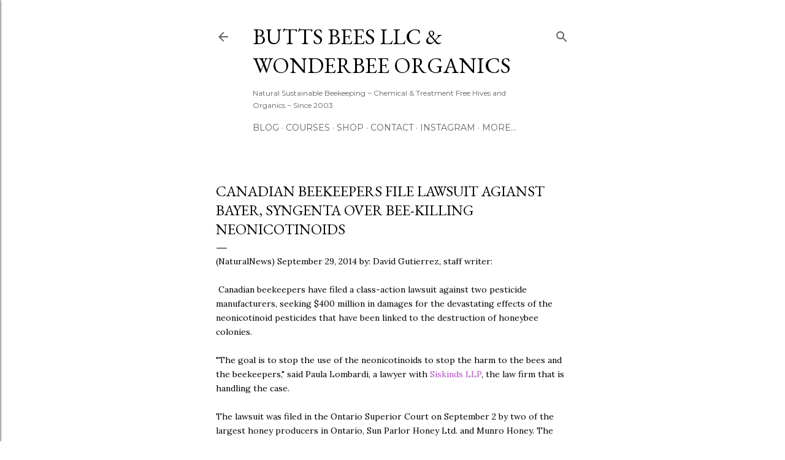

--- FILE ---
content_type: text/html; charset=utf-8
request_url: https://www.google.com/recaptcha/api2/aframe
body_size: 268
content:
<!DOCTYPE HTML><html><head><meta http-equiv="content-type" content="text/html; charset=UTF-8"></head><body><script nonce="kp-WYnKWyunR71SnAPPGkQ">/** Anti-fraud and anti-abuse applications only. See google.com/recaptcha */ try{var clients={'sodar':'https://pagead2.googlesyndication.com/pagead/sodar?'};window.addEventListener("message",function(a){try{if(a.source===window.parent){var b=JSON.parse(a.data);var c=clients[b['id']];if(c){var d=document.createElement('img');d.src=c+b['params']+'&rc='+(localStorage.getItem("rc::a")?sessionStorage.getItem("rc::b"):"");window.document.body.appendChild(d);sessionStorage.setItem("rc::e",parseInt(sessionStorage.getItem("rc::e")||0)+1);localStorage.setItem("rc::h",'1769519852312');}}}catch(b){}});window.parent.postMessage("_grecaptcha_ready", "*");}catch(b){}</script></body></html>

--- FILE ---
content_type: text/javascript; charset=UTF-8
request_url: https://www.buttsbees.com/2014/12/canadian-beekeepers-file-lawsuit.html?action=getFeed&widgetId=Feed1&widgetType=Feed&responseType=js&xssi_token=AOuZoY4w9hsa8F95-0EavZCp6-Flhpuhdg%3A1769519848781
body_size: 110
content:
try {
_WidgetManager._HandleControllerResult('Feed1', 'getFeed',{'status': 'ok', 'feed': {'entries': [{'title': 'October Big Day results\u2013 a new record and more than 6,000 species in a day!', 'link': 'https://ebird.org/content/news/october-big-day-results-a-new-record-and-more-than-6000-species-in-a-day/', 'publishedDate': '2019-10-25T11:56:02.000-07:00', 'author': 'Team eBird'}], 'title': 'eBird Portal Network'}});
} catch (e) {
  if (typeof log != 'undefined') {
    log('HandleControllerResult failed: ' + e);
  }
}
